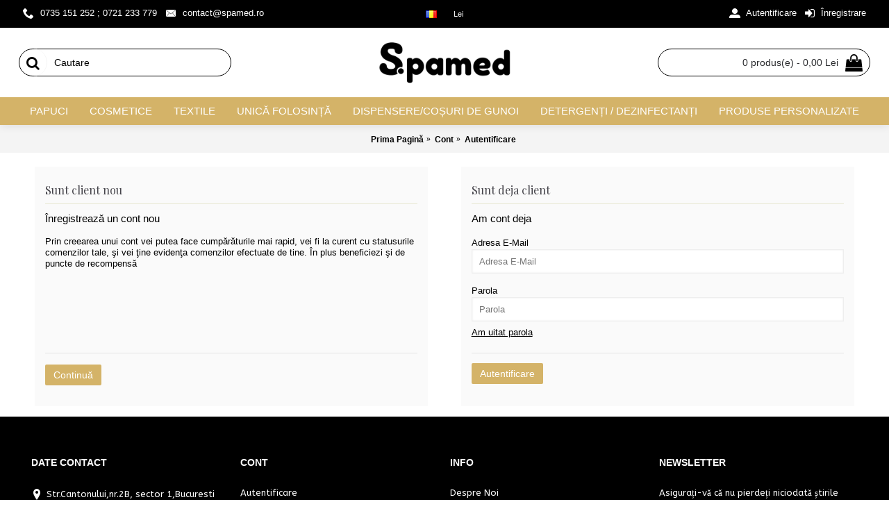

--- FILE ---
content_type: text/html; charset=utf-8
request_url: https://spamed.ro/index.php?route=account/login
body_size: 8074
content:
<!DOCTYPE html><html
dir="ltr" lang="ro" class="webkit chrome chrome131 mac journal-desktop is-guest skin-101 responsive-layout center-header lang-flag lang-flag-mobile currency-symbol currency-symbol-mobile no-top-on-mobile collapse-footer-columns mobile-menu-on-tablet header-center header-sticky sticky-menu backface product-grid-second-image product-list-second-image account-page layout-6 route-account-login oc2" data-j2v="2.16.7"><head><meta
charset="UTF-8" /><meta
name='viewport' content="width=device-width, initial-scale=1.0, maximum-scale=1.0, user-scalable=no"><meta
name="format-detection" content="telephone=no">
<!--[if IE]><meta
http-equiv="X-UA-Compatible" content="IE=Edge,chrome=1"/><![endif]--><title>Autentificare</title><base
href="https://spamed.ro/" /><meta
property="og:title" content="SpaMed.ro" /><meta
property="og:site_name" content="SpaMed.ro" /><meta
property="og:url" content="https://spamed.ro/" /><meta
property="og:description" content="..." /><meta
property="og:type" content="website" /><meta
property="og:image" content="https://spamed.ro/image/cache/logo-spame-new-600x315.png" /><meta
property="og:image:width" content="600" /><meta
property="og:image:height" content="315" /><meta
name="twitter:card" content="summary" /><meta
name="twitter:title" content="SpaMed.ro" /><meta
name="twitter:description" content="..." /><meta
name="twitter:image" content="https://spamed.ro/image/cache/logo-spame-new-200x200.png" /><meta
name="twitter:image:width" content="200" /><meta
name="twitter:image:height" content="200" /><link
rel="stylesheet" href="//fonts.googleapis.com/css?family=Abril+Fatface:regular%7CPlayfair+Display:regular,700%7CRoboto+Slab:regular%7CABeeZee:regular%7CPeddana:regular&amp;subset=latin"/><link
rel="stylesheet" href="https://spamed.ro/journal-cache/_9f0e815ca923e53a8682e2a3705d4a5e.css"/> <script type="text/javascript" src="https://spamed.ro/journal-cache/_d412b95aac33706d26fead23ef8b8633.js"></script> <!--[if (gte IE 6)&(lte IE 8)]><script src="catalog/view/theme/journal2/lib/selectivizr/selectivizr.min.js"></script><![endif]-->
 <script async src="https://www.googletagmanager.com/gtag/js?id=UA-57171156-34%22%3E</script><script>window.dataLayer=window.dataLayer||[];function gtag(){dataLayer.push(arguments);}
gtag('js',new Date());gtag('config','UA-57171156-34');</script><script>Journal.COUNTDOWN={DAYS:"Days",HOURS:"Hours",MINUTES:"Min",SECONDS:"Sec"};Journal.NOTIFICATION_BUTTONS='<div class="notification-buttons"><a class="button notification-cart" href="https://spamed.ro/index.php?route=checkout/cart">Vezi Coșul</a><a class="button notification-checkout" href="https://spamed.ro/index.php?route=checkout/checkout">Finalizează comanda</a></div>';</script>  <script>var analytics_cookies_disable='_ga,_gid,_gat,__atuvc,__atuvs,__utma,__cfduid';var marketing_cookies_disable='_gads,IDE,test_cookie,fr,tr,collect,GPS,PREF,BizoID';var disabled_cookie_sets='analytics';var url_variations=JSON.parse('[".spamed.ro","spamed.ro"]');var disable_marketing=false;var disable_analytics=false;var set_gdpr_handlers=function(){$('body').delegate('a.cc-btn.cc-allow','click',function(e){$.get('https://spamed.ro/index.php?route=module/isenselabs_gdpr/accept_pp_from_ccb');});$('body').delegate('a.cc-btn.cc-dismiss','click',function(e){var cookie_text='analytics,marketing';Cookies.set('cookieconsent_preferences_disabled',cookie_text,{expires:365});});$('body').delegate('a.cc-btn-close-settings','click',function(e){$('.cc-settings-view').fadeOut(100);});$('body').delegate('a.cc-btn-save-settings','click',function(e){var cookie_text='';if($('input[name="cookie_isl_analytics"]:checked').length==0){cookie_text+='analytics,';}
if($('input[name="cookie_isl_marketing"]:checked').length==0){cookie_text+='marketing,';}
Cookies.set('cookieconsent_preferences_disabled',cookie_text,{expires:365});$('.cc-settings-view').fadeToggle(100);});};function maintainCookies(){if(disabled_cookie_sets.indexOf('marketing')>=0)disable_marketing=true;if(disabled_cookie_sets.indexOf('analytics')>=0)disable_analytics=true;$.each(Cookies.get(),function(i,item){if(disable_analytics&&(analytics_cookies_disable.indexOf(i)>=0)){$.each(url_variations,function(ai,asite){clearCookie(i,asite,'/');});}
if(disable_marketing&&(marketing_cookies_disable.indexOf(i)>=0)){$.each(url_variations,function(mi,msite){clearCookie(i,msite,'/');});}});return true;}
var cc_popup;window.addEventListener("load",function(){cookieconsent.initialise({"palette":{"popup":{"background":"#000000","text":"#ffffff"},"button":{"background":"#f1d600","text":"#000000"}},"type":"opt-in","alwaysShow":true,"revokeBtn":"<div class='cc-revoke {{classes}}'>Schimba preferinte</div>","content":{"message":"Pentru furnizarea unui serviciu îmbunătățit folosim cookies. Continuarea navigării se consideră acceptare a politicii de cookies.","allow":"Accept","dismiss":"Inchide","settings":"Preferinte","link":"Politica de confidentialitate","href":"https://spamed.ro/politica-de-confidentialitate-spamed"}},function(popup){cc_popup=popup;},function(err){console.log(err);});var html_cookie_settings='<div id="cookieconsent:settings" class="cc-settings-view"><div class="cc-settings-dialog"><span class="cookie_settings_header">Alegeti ce tipuri de Cookies acceptati</span><br /><br /><label><input type="checkbox" checked="checked" disabled="disabled" value="functional" /> Cookies strict necesare</label><br />Aceste cookie-uri sunt necesare pentru ca site-ul sa ruleze si sa nu fie oprit. Aceste module cookie sunt setate numai ca raspuns la actiunile efectuate de dvs. cum ar fi limba, moneda, sesiunea de conectare sau preferintele de confidentialitate. Puteti seta browserul dvs. sa blocheze aceste module cookie, dar este posbil ca site-ul nostru sa nu functioneze corect.<br /><br /><label><input type="checkbox"  name="cookie_isl_analytics" value="analytics" /> Google Analytics si Statistici</label><br />Aceste cookie-uri ne permit sa masuram traficul vizitatorilor si sa vedem sursele de trafic prin colectarea de infomratii in seturi de date. De asemenea, ne ajuta sa intelegem ce produse si actiuni sunt mai populare decat altele.<br /><br /><label><input type="checkbox"  name="cookie_isl_marketing" value="marketing" /> Marketing si Retargeting</label><br />Aceste cookie-uri sunt de obicei stabilite de partenerii nostri de marketing si de publicitate. Acestia pot fi utilizati pentru a va crea un profil de interes si pentru a va afisa ulterior anunturi relevante. Daca nu permiteti aceste module cookie, nu veti experimenta anunturi directionate pentru interesele dvs.<br /><br /><div class="cc-compliance cc-highlight"><a class="cc-btn cc-btn-close-settings">Inchide</a>&nbsp;&nbsp;<a class="cc-btn cc-btn-save-settings">Salvare preferinte</a></div></div></div>';$('body').append(html_cookie_settings);set_gdpr_handlers();maintainCookies();});</script> <style>.cc-btn {}
.cc-dismiss {}
.cc-settings {}
.cc-allow {}
.cc-message {}
.cc-link {}
.cc-window {}
.cc-close {}
.cc-revoke {}
.cc-settings-view {}
.cc-settings-dialog {}
.cc-btn-close-settings {}
.cc-btn-save-setings {}</style></head><body>
<!--[if lt IE 9]><div
class="old-browser">You are using an old browser. Please <a
href="http://windows.microsoft.com/en-us/internet-explorer/download-ie">upgrade to a newer version</a> or <a
href="http://browsehappy.com/">try a different browser</a>.</div>
<![endif]-->
<header
class="journal-header-center"><div
class="header"><div
class="journal-top-header j-min z-1"></div><div
class="journal-menu-bg z-0"></div><div
class="journal-center-bg j-100 z-0"></div><div
id="header" class="journal-header z-2"><div
class="header-assets top-bar"><div
class="journal-links j-min xs-100 sm-100 md-50 lg-50 xl-50"><div
class="links"><ul
class="top-menu"><li>
<a
href="tel:0735 151 252 ; 0721 233 779" class="m-item "><i
style="margin-right: 5px; font-size: 16px" data-icon="&#xe6a3;"></i>                    <span
class="top-menu-link">0735 151 252 ; 0721 233 779</span>                </a></li><li>
<a
href="mailto:contact@spamed.ro" class="m-item "><i
style="margin-right: 5px; font-size: 16px" data-icon="&#xe67b;"></i>                    <span
class="top-menu-link">contact@spamed.ro</span>                </a></li></ul></div></div><div
class="journal-language j-min"><form
action="https://spamed.ro/index.php?route=common/language/language" method="post" enctype="multipart/form-data"><div
id="language" class=""><div
class="btn-group">
<button
class="dropdown-toggle" type="button" data-hover="dropdown"><div><img
width="16" height="11" src="https://spamed.ro/image/flags/ro.png" alt="Romana" /></div>
</button><ul
class="dropdown-menu"><li><a
onclick="$(this).closest('form').find('input[name=\'code\']').val('de'); $(this).closest('form').submit();"><img
width="16" height="11" src="https://spamed.ro/image/flags/de.png" alt="Deutsch (German)" title="Deutsch (German)" /></a></li><li><a
onclick="$(this).closest('form').find('input[name=\'code\']').val('en'); $(this).closest('form').submit();"><img
width="16" height="11" src="https://spamed.ro/image/flags/gb.png" alt="English" title="English" /></a></li><li><a
onclick="$(this).closest('form').find('input[name=\'code\']').val('ro'); $(this).closest('form').submit();"><img
width="16" height="11" src="https://spamed.ro/image/flags/ro.png" alt="Romana" title="Romana" /></a></li></ul></div>
<input
type="hidden" name="code" value="" />
<input
type="hidden" name="redirect" value="https://spamed.ro/index.php?route=account/login" /></div></form></div><div
class="journal-currency j-min"><form
action="https://spamed.ro/index.php?route=common/currency/currency" method="post" enctype="multipart/form-data"><div
id="currency" class=""><div
class="btn-group">
<button
class="dropdown-toggle" type="button" data-hover="dropdown"><div><span
class='currency-symbol'> Lei</span></div>
</button><ul
class="dropdown-menu"><li><a
onclick="$(this).closest('form').find('input[name=\'code\']').val('EUR'); $(this).closest('form').submit();"> €</a></li><li><a
onclick="$(this).closest('form').find('input[name=\'code\']').val('RON'); $(this).closest('form').submit();"> Lei</a></li></ul></div>
<input
type="hidden" name="code" value="" />
<input
type="hidden" name="redirect" value="https://spamed.ro/index.php?route=account/login" /></div></form></div><div
class="journal-secondary j-min xs-100 sm-100 md-50 lg-50 xl-50"><div
class="links"><ul
class="top-menu"><li>
<a
href="https://spamed.ro/index.php?route=account/login" class="m-item "><i
style="margin-right: 5px; font-size: 16px" data-icon="&#xe1b8;"></i>                    <span
class="top-menu-link">Autentificare</span>                </a></li><li>
<a
href="https://spamed.ro/index.php?route=account/register" class="m-item "><i
style="margin-right: 5px; font-size: 16px" data-icon="&#xe07c;"></i>                    <span
class="top-menu-link">Înregistrare</span>                </a></li></ul></div></div></div><div
class="header-assets"><div
class="journal-search j-min xs-100 sm-50 md-25 lg-25 xl-25"><div
id="search" class="input-group j-min">
<input
type="text" name="search" value="" placeholder="Cautare" autocomplete="off" class="form-control input-lg" /><div
class="button-search"><button
type="button"><i></i></button></div></div></div><div
class="journal-logo j-100 xs-100 sm-100 md-50 lg-50 xl-50"><div
id="logo">
<a
href="https://spamed.ro/">
<img
src="https://spamed.ro/image/cache/logo-spame-new-800x248.png" width="800" height="248" alt="SpaMed.ro" title="SpaMed.ro" class="logo-1x" />                        </a></div></div><div
class="journal-cart j-min xs-100 sm-50 md-25 lg-25 xl-25"><div
id="cart" class="btn-group btn-block">
<button
type="button" data-toggle="dropdown" class="btn btn-inverse btn-block btn-lg dropdown-toggle heading"><a><span
id="cart-total" data-loading-text="Încărcare...&nbsp;&nbsp;">0 produs(e) - 0,00 Lei</span> <i></i></a></button><div
class="content"><ul
class="cart-wrapper"><li><p
class="text-center empty">Coșul este gol!</p></li></ul></div></div></div></div><div
class="journal-menu j-min xs-100 sm-100 md-100 lg-100 xl-100"><style></style><div
class="mobile-trigger"></div><ul
class="super-menu mobile-menu menu-centered" style="table-layout: "><li
id="main-menu-item-1" class="drop-down ">
<a
href="https://spamed.ro/papuci-hotel-spa" ><span
class="main-menu-text">Papuci</span></a><ul><li><a
href="https://spamed.ro/papuci-hotel-spa/papuci-inchisi-3" >Papuci închiși</a></li><li><a
href="https://spamed.ro/papuci-hotel-spa/papuci-decupati-2" >Papuci decupați</a></li><li><a
href="https://spamed.ro/papuci-hotel-spa/Papuci-SPA-2" >Papuci Flip-Flops</a></li><li><a
href="https://spamed.ro/papuci-hotel-spa/saboti-spa" >Saboți</a></li></ul>
<span
class="mobile-plus">+</span></li><li
id="main-menu-item-2" class="drop-down ">
<a
href="https://spamed.ro/cosmetice-spa" ><span
class="main-menu-text">Cosmetice</span></a><ul><li><a
href="https://spamed.ro/cosmetice-spa/Cosmetice-spa-gama-h-flow" >Gama Stone Powder</a></li><li><a
href="https://spamed.ro/cosmetice-spa/cosmetice-spa-gama-h" >Gama H</a></li><li><a
href="https://spamed.ro/cosmetice-spa/Embosat-spa" >Gama Embosat</a></li><li><a
href="https://spamed.ro/cosmetice-spa/ivory-spa" >Gama IVORY</a></li><li><a
href="https://spamed.ro/cosmetice-spa/cosmetice-spa-eco-friendly" >Eco Friendly</a></li><li><a
href="https://spamed.ro/cosmetice-spa/cosmetice-spa-gama-hotelines" >GFL-PRIJA</a></li><li><a
href="https://spamed.ro/cosmetice-spa/cosmetice-spa-gfl-geneva-guild" >GFL-GENEVA GUILD</a></li><li><a
href="https://spamed.ro/cosmetice-spa/Cosmetice-spa-GFL-TRAVEL-CARE" >GFL-TRAVEL CARE</a></li></ul>
<span
class="mobile-plus">+</span></li><li
id="main-menu-item-3" class="drop-down ">
<a
href="https://spamed.ro/textile" ><span
class="main-menu-text">Textile</span></a><ul><li><a
href="https://spamed.ro/textile/halate-de-baie" >Halate </a></li><li><a
href="https://spamed.ro/textile/lenjerii" >Lenjerii <i
class="menu-plus"></i></a> <span
class="mobile-plus">+</span><ul><li><a
href="https://spamed.ro/textile/lenjerii/Lenjerii Damasc 140 gr " >Lenjerii Damasc cu dungă îngusta  (1cm)</a></li><li><a
href="https://spamed.ro/textile/lenjerii/lenjerii-damasc-180gr" >Lenjerii Hotel Damasc cu dungă lată</a></li></ul></li><li><a
href="https://spamed.ro/textile/perne-calitative" >Perne</a></li><li><a
href="https://spamed.ro/textile/pilote" >Pilote</a></li><li><a
href="https://spamed.ro/textile/prosoape" >Prosoape</a></li><li><a
href="https://spamed.ro/textile/protectii-saltea" >Protecții Saltea </a></li><li><a
href="https://spamed.ro/textile/Textile-spa" >Uniforme SPA</a></li></ul>
<span
class="mobile-plus">+</span></li><li
id="main-menu-item-4" class="drop-down ">
<a
href="https://spamed.ro/produse-unica-folosinta" ><span
class="main-menu-text">Unică Folosință</span></a><ul><li><a
href="https://spamed.ro/produse-unica-folosinta/produse-de-curatenie" >Consumabile SPA</a></li><li><a
href="https://spamed.ro/produse-unica-folosinta/hartie" >Hârtie</a></li><li><a
href="https://spamed.ro/produse-unica-folosinta/Manusi-unica-folosinta" >Mănuși </a></li></ul>
<span
class="mobile-plus">+</span></li><li
id="main-menu-item-5" class="drop-down ">
<a
href="https://spamed.ro/dispensere-cosuri-gunoi-spa" ><span
class="main-menu-text">Dispensere/Coșuri de gunoi</span></a><ul><li><a
href="https://spamed.ro/dispensere-cosuri-gunoi-spa/cos-gunoi-spa" >Coșuri gunoi</a></li><li><a
href="https://spamed.ro/dispensere-cosuri-gunoi-spa/dispenser-spa" >Dispensere</a></li></ul>
<span
class="mobile-plus">+</span></li><li
id="main-menu-item-6" class="drop-down ">
<a
href="https://spamed.ro/detergenti" ><span
class="main-menu-text">Detergenți / Dezinfectanți</span></a><ul><li><a
href="https://spamed.ro/detergenti/detergenti-spa" >Detergenți</a></li><li><a
href="https://spamed.ro/detergenti/dezinfectanti-maini-spa" >Dezinfectanți maini</a></li><li><a
href="https://spamed.ro/detergenti/dezinfectanti-suprafete-spa" >Dezinfectanți Suprafețe</a></li></ul>
<span
class="mobile-plus">+</span></li><li
id="main-menu-item-7" class="drop-down ">
<a
href="https://spamed.ro/personalizare-produselor-hoteliere-spa" ><span
class="main-menu-text">PRODUSE PERSONALIZATE</span></a><ul><li><a
href="https://spamed.ro/personalizare-produselor-hoteliere-spa/papuci-personalizati" >Papuci</a></li><li><a
href="https://spamed.ro/personalizare-produselor-hoteliere-spa/halate-prosoape-personalizate" >Halate și prosoape </a></li><li><a
href="https://spamed.ro/personalizare-produselor-hoteliere-spa/cosmetice-personalizate" >Cosmetice Hotel</a></li></ul>
<span
class="mobile-plus">+</span></li></ul></div></div></div>
</header><div
class="extended-container"><div
id="container" class="container j-container"><ul
class="breadcrumb"><li
itemscope itemtype="http://data-vocabulary.org/Breadcrumb"><a
href="https://spamed.ro/index.php?route=common/home" itemprop="url"><span
itemprop="title">Prima Pagină</span></a></li><li
itemscope itemtype="http://data-vocabulary.org/Breadcrumb"><a
href="https://spamed.ro/index.php?route=account/account" itemprop="url"><span
itemprop="title">Cont</span></a></li><li
itemscope itemtype="http://data-vocabulary.org/Breadcrumb"><a
href="https://spamed.ro/index.php?route=account/login" itemprop="url"><span
itemprop="title">Autentificare</span></a></li></ul><div
class="row"><div
id="content" class="col-sm-12"><div
class="row login-content"><div
class="col-sm-6 left"><div
class="well"><h2 class="secondary-title">Sunt client nou</h2><div
class="login-wrap"><p><strong>Înregistrează un cont nou</strong></p><p>Prin creearea unui cont vei putea face cumpărăturile mai rapid, vei fi la curent cu statusurile comenzilor tale, şi vei ţine evidenţa comenzilor efectuate de tine. În plus beneficiezi şi de puncte de recompensă</p></div><hr/>
<a
href="https://spamed.ro/index.php?route=account/register" class="btn btn-primary button">Continuă</a></div></div><div
class="col-sm-6 right"><div
class="well"><h2 class="secondary-title">Sunt deja client</h2><form
action="https://spamed.ro/index.php?route=account/login" method="post" enctype="multipart/form-data"><div
class="login-wrap"><p>Am cont deja</p><div
class="form-group">
<label
class="control-label" for="input-email">Adresa E-Mail</label>
<input
type="text" name="email" value="" placeholder="Adresa E-Mail" id="input-email" class="form-control" /></div><div
class="form-group">
<label
class="control-label" for="input-password">Parola</label>
<input
type="password" name="password" value="" placeholder="Parola" id="input-password" class="form-control" />
<a
href="https://spamed.ro/index.php?route=account/forgotten">Am uitat parola</a></div></div><hr/>
<input
type="submit" value="Autentificare" class="btn btn-primary button" /></form></div></div></div></div></div></div></div>
<footer
class="fullwidth-footer"><div
id="footer"><div
class="row columns " style=""><div
class="column  menu xs-100 sm-50 md-33 lg-25 xl-25 "><h3>Date Contact</h3><div
class="column-menu-wrap" style=""><ul><li><a
href="#" class="m-item "><i
style="margin-right: 5px; font-size: 16px" data-icon="&#xe61a;"></i>Str.Cantonului,nr.2B, sector 1,Bucuresti</a></li><li><a
href="tel:0735151252" class="m-item "><i
style="margin-right: 5px; font-size: 16px" data-icon="&#xe6a3;"></i>0735 151 252</a></li><li><a
href="tel:0721 233 779" class="m-item "><i
style="margin-right: 5px; font-size: 16px" data-icon="&#xe6a3;"></i>0721 233 779</a></li><li><a
href="mailto: contact@spamed.ro" class="m-item "><i
style="margin-right: 5px; font-size: 16px" data-icon="&#xe67b;"></i>contact@spamed.ro</a></li><li><a
href="#" class="m-item "><i
style="margin-right: 5px; font-size: 16px" data-icon="&#xe6b7;"></i>Luni-Vineri 10:00-18:00</a></li></ul></div></div><div
class="column  menu xs-100 sm-50 md-33 lg-25 xl-25 "><h3>Cont</h3><div
class="column-menu-wrap" style=""><ul><li><a
href="https://spamed.ro/index.php?route=account/login" class="m-item ">Autentificare</a></li><li><a
href="https://spamed.ro/index.php?route=account/register" class="m-item ">Înregistrare</a></li><li><a
href="https://spamed.ro/index.php?route=account/order" class="m-item ">Istoric comenzi</a></li><li><a
href="https://spamed.ro/index.php?route=checkout/checkout" class="m-item ">Comandă</a></li><li><a
href="https://spamed.ro/index.php?route=information/contact" class="m-item ">Contact</a></li><li><a
href="https://spamed.ro/index.php?route=product/compare" class="m-item compare-total">Comparare Produse (<span
class="product-count">0</span>)</a></li><li><a
href="https://spamed.ro/index.php?route=account/wishlist" class="m-item wishlist-total">Wish List (<span
class="product-count">0</span>)</a></li></ul></div></div><div
class="column  menu xs-100 sm-50 md-33 lg-25 xl-25 "><h3>Info</h3><div
class="column-menu-wrap" style=""><ul><li><a
href="https://spamed.ro/despre-noi-spadem" class="m-item ">Despre Noi</a></li><li><a
href="https://spamed.ro/termeni-si-conditii-spamed" class="m-item ">Termeni si conditii</a></li><li><a
href="https://spamed.ro/politica-de-confidentialitate-spamed" class="m-item ">Politica de confidentialitate</a></li><li><a
href="https://spamed.ro/politica-cookie-spamed" class="m-item ">Politica Cookies</a></li><li><a
href="https://spamed.ro/transport-i-plat-spamed" class="m-item ">Transport si plata</a></li><li><a
href="https://spamed.ro/index.php?route=account/return/add" class="m-item ">Returnări</a></li><li><a
href="http://www.anpc.gov.ro/" class="m-item ">ANPC</a></li></ul></div></div><div
class="column  newsletter xs-100 sm-50 md-33 lg-25 xl-25 "><h3>Newsletter</h3><div
class="column-wrap" style=""><div
id="journal-newsletter-329827471" class="journal-newsletter-44 box journal-newsletter text-top hide-on-phone hide-on-tablet" style="; "><div
class="box-content" style="">
<span
class="newsletter-text" style="font-weight: 400; font-family: 'ABeeZee'; color: rgb(255, 255, 255)">Asigurați-vă că nu pierdeți niciodată știrile noastre interesante prin abonarea la programul nostru de newsletter</span>
<span
class="newsletter-input-wrap" style="">
<input
type="text" class="newsletter-email" placeholder="Adresa de email..." style="border-width: 1px; border-style: solid; border-color: rgb(228, 228, 228); font-weight: 400; font-family: 'Raleway'; font-size: 13px; font-style: ; text-transform: " />
<a
class="newsletter-button button" onclick="Journal.newsletter($('#journal-newsletter-329827471'));" style="top: -1px; right: 1px; border-top-width: 1px; border-right-width: 6px; border-bottom-width: 5px; border-left-width: 3px; border-style: solid; border-color: rgb(212, 179, 104); border-top-width: 1px; border-right-width: 6px; border-bottom-width: 5px; border-left-width: 3px; border-style: solid; border-color: rgb(212, 179, 104); font-weight: 400; font-family: 'Raleway'; background-color: rgb(212, 179, 104); color: rgb(255, 255, 255)">ABONARE</a>
</span></div> <script>$("<style>#journal-newsletter-329827471 .newsletter-button:hover { color: rgb(255, 255, 255) !important} #journal-newsletter-329827471 .newsletter-button:hover { border-color: rgb(176, 158, 102) !important} #journal-newsletter-329827471 .newsletter-button:hover {background-color: rgb(176, 158, 102) !important}</style>").appendTo($('head'));</script> </div></div></div></div>
<a
href="https://horecadistrict.ro/" target="_blank" style="float:right;margin-right:15px;"><img
src="https://hotelines.ro/Horeca_District_240_white.png" alt="Horeca District - Detii o afacere de tip: hotel, restaurant, catering, fast food, street food, cafenea? Noi iti oferim solutia pentru o gama variata de ambalaje unica folosinta si consumabile curatenie: pungi hartie, caserole unica folosinta, caserole compartimentate, pahare carton,cutii pizza, pungi biodegradabile, farfurii de unica folosinta, tacamuri unica folosinta, bol supa unica folosinta, forme de copt, role prosop hartie, saci menajeri, detergent." /></a></div><div
class="bottom-footer fullwidth-bar"><div
class="no-payments"><div
class="copyright">Copyright © 2023</div></div></div>
</footer><div
class="scroll-top"></div> <script type="text/javascript" defer src="https://spamed.ro/journal-cache/_0cd7493863d962d7c308a7372d29584d.js"></script> </body></html>